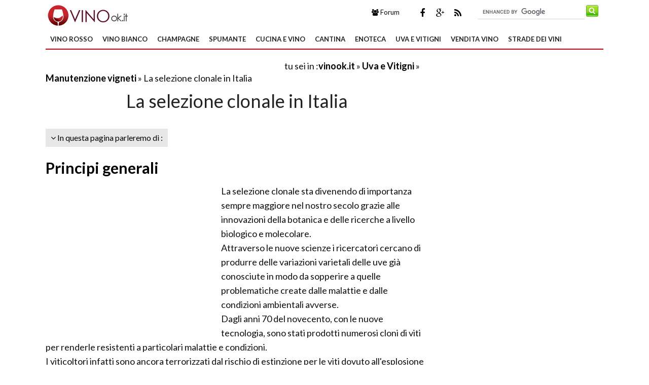

--- FILE ---
content_type: text/html; Charset=windows-1252
request_url: https://vinook.it/uva-e-vitigni/manutenzione-vigneti/la-selezione-clonale-in-italia.asp
body_size: 15225
content:
<!DOCTYPE html>
<html lang="it" dir="ltr" class="client-nojs">
    <head>
        <title>La selezione clonale in Italia - Manutenzione vigneti</title>     
        
        <!-- Meta -->
		<meta http-equiv="Content-Type" content="text/html; charset=windows-1252" />
        <meta name="viewport" content="width=device-width, initial-scale=1, maximum-scale=1, user-scalable=yes" />
        <meta name="description" content="La clonazione oggi è ampiamente utilizzata come sperimentazione di laboratorio e conservazione della specie, ma totalmente assente nel suo utilizzo pratico, in quanto la natura fornisce già tutto il necessario per la salvaguardia e la continuazione delle varie specie. L'utilizzo pratico della clonazione è da considerarsi solo teorico, e utilizzabile solo in casi, attualmente non evidenti, di emergenza.
">
        <meta name="REVISIT-AFTER" content="8 DAYS">
        <meta name="ROBOTS" CONTENT="INDEX,FOLLOW">
        <link rel="amphtml" href="https://www.vinook.it/amp/uva-e-vitigni/manutenzione-vigneti/la-selezione-clonale-in-italia.asp"/>
        <link rel='alternate' type='application/rss+xml' title='RSS www.vinook.it' href='https://www.vinook.it/rss.xml' />
        <link rel="shortcut icon" type="image/x-icon" href="https://www.vinook.it/favicon.ico">

        <!-- Google fonts -->
        <link  href='https://fonts.googleapis.com/css?family=Lato:400,300,700' rel='stylesheet' type='text/css' />
        <link href='https://fonts.googleapis.com/css?family=Libre+Baskerville:400,400italic' rel='stylesheet' type='text/css'>
       
          <!-- css -->
       <link rel="stylesheet" href="/@/lib/css/colori.css" />
        <link rel="stylesheet" href="/@/lib/css/style.css" />
        <link rel="stylesheet" href="/@/lib/css/layout.css" />
        <link rel="stylesheet" href="/@/lib/css/icons.css" />
        <link rel="stylesheet" href="/@/lib/css/mobile.css" />
        <link rel="stylesheet" href="/@/lib/css/slider.css" />
        <link href="//maxcdn.bootstrapcdn.com/font-awesome/4.2.0/css/font-awesome.min.css" rel="stylesheet">
        <!--[if lt IE 9]><script src="http://html5shiv.googlecode.com/svn/trunk/html5.js"></script><![endif]-->

        <!--
        <link rel="apple-touch-icon-precomposed" sizes="57x57" href="apple-touch-icon-57x57.png" />
        <link rel="apple-touch-icon-precomposed" sizes="72x72" href="apple-touch-icon-72x72.png" />
        <link rel="apple-touch-icon-precomposed" sizes="114x114" href="apple-touch-icon-114x114.png" />
        <link rel="apple-touch-icon-precomposed" sizes="144x144" href="apple-touch-icon-144x144.png" />
        -->
<!--[if IE]>
    <script src="http://html5shim.googlecode.com/svn/trunk/html5.js"></script>
<![endif]-->

<!--[if lt IE 9]>
    <script src="/@/lib/js/html5.js"></script>
<![endif]-->
        <!-- Javascript -->
        <script type="text/javascript" src="/@/lib/js/jquery.min.js"></script>
        <script type="text/javascript" src="/@/lib/js/jquery.custom.js"></script>
        <script type="text/javascript" src="/@/lib/js/jquery.sticky.js"></script>
        <script type="text/javascript" src="/@/lib/js/jquery.menu.js"></script>
        <script type="text/javascript" src="/@/lib/js/jquery.flexslider-min.js"></script>
        <!-- Javascript -->
<script>
    $(window).load(function() {
        $('.flexslider').flexslider({
            animation: "fade"
        });
    });
</script>
 

   <script async src="//pagead2.googlesyndication.com/pagead/js/adsbygoogle.js"></script>
<script>
  (adsbygoogle = window.adsbygoogle || []).push({
    google_ad_client: "ca-pub-7094355908943451",
    enable_page_level_ads: true
  });
</script>
 

<!-- BEGIN Tynt Script -->
<script type="text/javascript">
if(document.location.protocol=='http:'){
 var Tynt=Tynt||[];Tynt.push('aKKmRw1IWr4Aclacwqm_6r');Tynt.i={"ap":"Scopri altre notizie su :","st":true};
 (function(){var s=document.createElement('script');s.async="async";s.type="text/javascript";s.src='http://tcr.tynt.com/ti.js';var h=document.getElementsByTagName('script')[0];h.parentNode.insertBefore(s,h);})();
}
</script>
<!-- END Tynt Script -->

</head>
    
    <body itemscope itemtype="http://schema.org/WebPage">
<span itemprop="thumbnailUrl" content="https://www.vinook.it/uva-e-vitigni/manutenzione-vigneti/la-selezione-clonale-in-italia_M1.jpg"></span>
<span itemprop="url" content="https://www.vinook.it/uva-e-vitigni/manutenzione-vigneti/la-selezione-clonale-in-italia.asp"></span>
<span itemprop="keywords" content="La selezione clonale in Italia, scienza e vigneti, sperimentazione di laboratorio uva, uve italiane "></span>
<span itemprop="isFamilyFriendly" content="true"></span>
<span itemprop="Description" content="La clonazione oggi è ampiamente utilizzata come sperimentazione di laboratorio e conservazione della specie, ma totalmente assente nel suo utilizzo pratico, in quanto la natura fornisce già tutto il necessario per la salvaguardia e la continuazione delle varie specie. L'utilizzo pratico della clonazione è da considerarsi solo teorico, e utilizzabile solo in casi, attualmente non evidenti, di emergenza.
"></span>
<span itemprop="primaryImageOfPage" content="https://www.vinook.it/uva-e-vitigni/manutenzione-vigneti/la-selezione-clonale-in-italia_N1.jpg"></span>
        
        <!-- Main wrapper -->
        <div id="wrapper" class="boxed">
            
            <!-- Header -->
            <div id="header" class="normal container">
                <!-- Logo -->
                <div class="logo" itemscope itemtype="https://schema.org/Organization">
               
                <div class="florello"><a itemprop="url" href="/" title="vinook.it" ><img itemprop="logo" alt ="vinook.it" src="/@/img/logo.jpg"></a></div>
          
                </div>
                <!-- Top block -->
                
                <div class="top-banner-block">
                    <div class="input-group margin-bottom-sm">
                      <form action="/@/cerca.asp" id="cse-search-box">
     <input type="hidden" name="cx" value="partner-pub-7094355908943451:7091582245" />
	<input type="hidden" name="cof" value="FORID:10" />
	<input type="hidden" name="ie" value="ISO-8859-1" />
	<input type="text" name="q" size="50" class="sinput" />
	<input type="image" src="https://www.vinook.it/@/images/i_search.png" alt="giardinaggio.it" name="sa" class="go" /><br>
</form>
<script async="async" type="text/javascript" src="https://www.google.it/coop/cse/brand?form=cse-search-box&amp;lang=it"></script>
                    </div>
                </div>
                <div class="top-social">
                    <ul class="social-icons">
                        <li class="facebook"><a href="https://www.facebook.com/pages/Vinookit/189984877760554" rel="nofollow" title="Facebook di Vinook"><i class="fa fa-facebook"></i></a></li>
                        <li class="googleplus"><a href="https://plus.google.com/+VinookIt/posts" rel="nofollow"><i class="fa fa-google-plus" title=" Google+ di Vinook"></i></a></li>
                        <li class="rss"><a href="https://www.vinook.it/rss.xml"><i class="fa fa-rss" rel="nofollow" title="Rss di Vinook"></i></a></li>
             
                    </ul>
                 </div>
                <div class="top-buttons">
                    <ul>
                        <li><a href="https://forum.giardinaggio.it/" class="button btn-blue" title="Forum di Giardinaggio" rel="nofollow"><i class="fa fa-group"></i> Forum</a></li>
                    </ul>
                </div>
            </div>
            
            <!-- Primary navigation -->
            <div id="primary-navigation" class="light">
                <div class="inner">
                    <a class="click-to-open-menu"><i class="fa fa-align-justify"></i></a>
                  	 <ul class="primary-navigation"> <li><a  href="/vino-rosso.asp"  title="Vino Rosso">Vino Rosso</a><ul><li><a href="/vini-rossi.asp" title="Vini rossi" rel="nofollow">Vini rossi</a></li><li><a href="/vini-rossi-piu-bevuti.asp" title="Vini rossi pi&#249; bevuti" rel="nofollow">Vini rossi pi&#249; bevuti</a></li><li><a href="/curiosita-vino-rosso.asp" title="Curiosit&#224; vino rosso" rel="nofollow">Curiosit&#224; vino rosso</a></li><li><a href="/vino-rosso-abruzzo.asp" title="Vino rosso abruzzo" rel="nofollow">Vino rosso abruzzo</a></li><li><a href="/vino-rosso-basilicata.asp" title="Vino rosso basilicata" rel="nofollow">Vino rosso basilicata</a></li><li><a href="/vino-rosso-calabria.asp" title="Vino rosso calabria" rel="nofollow">Vino rosso calabria</a></li><li><a href="/vino-rosso-campania.asp" title="Vino rosso campania" rel="nofollow">Vino rosso campania</a></li><li><a href="/vino-rosso-emiliano-romagnolo.asp" title="Vino rosso emiliano-romagnolo" rel="nofollow">Vino rosso emiliano-romagnolo</a></li><li><a href="/vino-rosso-friulano.asp" title="Vino rosso friulano" rel="nofollow">Vino rosso friulano</a></li><li><a href="/vino-rosso-lazio.asp" title="Vino rosso lazio" rel="nofollow">Vino rosso lazio</a></li><li><a href="/vino-rosso-liguria.asp" title="Vino rosso liguria" rel="nofollow">Vino rosso liguria</a></li><li><a href="/vino-rosso-lombardia.asp" title="Vino rosso lombardia" rel="nofollow">Vino rosso lombardia</a></li><li><a href="/vino-rosso-marche.asp" title="Vino rosso marche" rel="nofollow">Vino rosso marche</a></li><li><a href="/vino-rosso-molise.asp" title="Vino rosso molise" rel="nofollow">Vino rosso molise</a></li><li><a href="/vino-rosso-piemontese.asp" title="Vino rosso piemontese" rel="nofollow">Vino rosso piemontese</a></li><li><a href="/vino-rosso-pugliese.asp" title="Vino rosso pugliese" rel="nofollow">Vino rosso pugliese</a></li><li><a href="/vino-rosso-sardo.asp" title="Vino rosso sardo" rel="nofollow">Vino rosso sardo</a></li><li><a href="/vino-rosso-siciliano.asp" title="Vino rosso siciliano" rel="nofollow">Vino rosso siciliano</a></li><li><a href="/vino-rosso-toscano.asp" title="Vino rosso toscano" rel="nofollow">Vino rosso toscano</a></li><li><a href="/vino-rosso-trentino-alto-adige.asp" title="Vino rosso trentino-alto-adige" rel="nofollow">Vino rosso trentino-alto-adige</a></li><li><a href="/vino-rosso-umbro.asp" title="Vino rosso umbro" rel="nofollow">Vino rosso umbro</a></li><li><a href="/vino-rosso-valdaosta.asp" title="Vino rosso valdaosta" rel="nofollow">Vino rosso valdaosta</a></li><li><a href="/vino-rosso-veneto.asp" title="Vino rosso veneto" rel="nofollow">Vino rosso veneto</a></li><li><a href="/quiz-sondaggio.asp" title="Quiz Sondaggi" rel="nofollow">Quiz Sondaggi</a></li>  </ul><span class="mobile-arrow"></span></li> <li><a  href="/vino-bianco.asp"  title="Vino Bianco">Vino Bianco</a><ul><li><a href="/vini-bianchi.asp" title="Vini bianchi" rel="nofollow">Vini bianchi</a></li><li><a href="/vini-bianchi-piu-bevuti.asp" title="Vini bianchi pi&#249; bevuti" rel="nofollow">Vini bianchi pi&#249; bevuti</a></li><li><a href="/curiosita-vino-bianco.asp" title="Curiosit&#224; vino bianco" rel="nofollow">Curiosit&#224; vino bianco</a></li><li><a href="/vino-bianco-abruzzo.asp" title="Vino bianco abruzzo" rel="nofollow">Vino bianco abruzzo</a></li><li><a href="/vino-bianco-basilicata.asp" title="Vino bianco basilicata" rel="nofollow">Vino bianco basilicata</a></li><li><a href="/vino-bianco-calabria.asp" title="Vino bianco calabria" rel="nofollow">Vino bianco calabria</a></li><li><a href="/vino-bianco-campania.asp" title="Vino bianco campania" rel="nofollow">Vino bianco campania</a></li><li><a href="/vino-bianco-emiliano-romagnolo.asp" title="Vino bianco emiliano-romagnolo" rel="nofollow">Vino bianco emiliano-romagnolo</a></li><li><a href="/vino-bianco-friulano.asp" title="Vino bianco friulano" rel="nofollow">Vino bianco friulano</a></li><li><a href="/vino-bianco-lazio.asp" title="Vino bianco lazio" rel="nofollow">Vino bianco lazio</a></li><li><a href="/vino-bianco-liguria.asp" title="Vino bianco liguria" rel="nofollow">Vino bianco liguria</a></li><li><a href="/vino-bianco-lombardia.asp" title="Vino bianco lombardia" rel="nofollow">Vino bianco lombardia</a></li><li><a href="/vino-bianco-marche.asp" title="Vino bianco marche" rel="nofollow">Vino bianco marche</a></li><li><a href="/vino-bianco-molise.asp" title="Vino bianco molise" rel="nofollow">Vino bianco molise</a></li><li><a href="/vino-bianco-piemontese.asp" title="Vino bianco piemontese" rel="nofollow">Vino bianco piemontese</a></li><li><a href="/vino-bianco-pugliese.asp" title="Vino bianco pugliese" rel="nofollow">Vino bianco pugliese</a></li><li><a href="/vino-bianco-sardo.asp" title="Vino bianco sardo" rel="nofollow">Vino bianco sardo</a></li><li><a href="/vino-bianco-siciliano.asp" title="Vino bianco siciliano" rel="nofollow">Vino bianco siciliano</a></li><li><a href="/vino-bianco-toscano.asp" title="Vino bianco toscano" rel="nofollow">Vino bianco toscano</a></li><li><a href="/vino-bianco-trentino-alto-adige.asp" title="Vino bianco trentino-alto-adige" rel="nofollow">Vino bianco trentino-alto-adige</a></li><li><a href="/vino-bianco-umbro.asp" title="Vino bianco umbro" rel="nofollow">Vino bianco umbro</a></li><li><a href="/vino-bianco-valdaosta.asp" title="Vino bianco valdaosta" rel="nofollow">Vino bianco valdaosta</a></li><li><a href="/vino-bianco-veneto.asp" title="Vino bianco veneto " rel="nofollow">Vino bianco veneto </a></li><li><a href="/vino-bianco/quiz-sondaggi.asp" title="Quiz e Sondaggi" rel="nofollow">Quiz e Sondaggi</a></li>  </ul><span class="mobile-arrow"></span></li> <li><a  href="/champagne.asp"  title="Champagne">Champagne</a><ul><li><a href="/champagne-francese.asp" title="Champagne Francese" rel="nofollow">Champagne Francese</a></li><li><a href="/curiosita-champagne.asp" title="Curiosit&#224; champagne" rel="nofollow">Curiosit&#224; champagne</a></li>  </ul><span class="mobile-arrow"></span></li> <li><a  href="/spumante.asp"  title="Spumante">Spumante</a><ul><li><a href="/franciacorta.asp" title="Franciacorta" rel="nofollow">Franciacorta</a></li><li><a href="/cantine-spumante.asp" title="Cantine spumante" rel="nofollow">Cantine spumante</a></li><li><a href="/prosecco.asp" title="Prosecco" rel="nofollow">Prosecco</a></li>  </ul><span class="mobile-arrow"></span></li> <li><a  href="/cucinaevino.asp"  title="Cucina e Vino">Cucina e Vino</a><ul><li><a href="/vino-rosso-in-cucina.asp" title="Vino rosso in cucina" rel="nofollow">Vino rosso in cucina</a></li><li><a href="/vino-bianco-in-cucina.asp" title="Vino bianco in cucina" rel="nofollow">Vino bianco in cucina</a></li><li><a href="/champagne-in-cucina.asp" title="Champagne in cucina" rel="nofollow">Champagne in cucina</a></li><li><a href="/spumanti-in-cucina.asp" title="Spumanti in cucina" rel="nofollow">Spumanti in cucina</a></li><li><a href="/abbinamenti-cibo-vino.asp" title="Abbinamenti cibo vino" rel="nofollow">Abbinamenti cibo vino</a></li>  </ul><span class="mobile-arrow"></span></li> <li><a  href="/cantina.asp"  title="Cantina">Cantina</a><ul><li><a href="/enologia.asp" title="Enologia" rel="nofollow">Enologia</a></li><li><a href="/caratteristiche-cantina.asp" title="Caratteristiche cantina" rel="nofollow">Caratteristiche cantina</a></li><li><a href="/accessori-cantina.asp" title="Accessori cantina" rel="nofollow">Accessori cantina</a></li>  </ul><span class="mobile-arrow"></span></li> <li><a  href="/enoteca.asp"  title="Enoteca">Enoteca</a><ul><li><a href="/servire-il-vino.asp" title="Servire il vino" rel="nofollow">Servire il vino</a></li><li><a href="/sommelier.asp" title="Sommelier" rel="nofollow">Sommelier</a></li><li><a href="/denominazioni-vino.asp" title="Denominazioni vino" rel="nofollow">Denominazioni vino</a></li><li><a href="/tappi-per-vino.asp" title="Tappi per vino" rel="nofollow">Tappi per vino</a></li>  </ul><span class="mobile-arrow"></span></li> <li><a  href="/uva-vitigni.asp"  title="Uva e Vitigni">Uva e Vitigni</a><ul><li><a href="/uva.asp" title="Uva">Uva</a></li><li><a href="/manutenzione-vigneti.asp" title="Manutenzione vigneti">Manutenzione vigneti</a></li><li><a href="/curiosita-uva.asp" title="Curiosit&#224; uva">Curiosit&#224; uva</a></li><li><a href="/vitigni-rossi.asp" title="Vitigni rossi">Vitigni rossi</a></li><li><a href="/vitigni-bianchi.asp" title="Vitigni bianchi">Vitigni bianchi</a></li>  </ul><span class="mobile-arrow"></span></li> <li><a  href="/vendita-vino.asp"  title="Vendita Vino">Vendita Vino</a><ul><li><a href="/comprare-vino.asp" title="Comprare vino" rel="nofollow">Comprare vino</a></li><li><a href="/vendita-champagne.asp" title="Vendita champagne" rel="nofollow">Vendita champagne</a></li><li><a href="/prezzi-del-vino.asp" title="Prezzi del vino" rel="nofollow">Prezzi del vino</a></li><li><a href="/vendita-vino-rosso.asp" title="Vendita vino rosso" rel="nofollow">Vendita vino rosso</a></li><li><a href="/vendita-vino-bianco.asp" title="Vendita vino bianco" rel="nofollow">Vendita vino bianco</a></li>  </ul><span class="mobile-arrow"></span></li> <li><a  href="/strade-dei-vini.asp"  title="Strade dei Vini">Strade dei Vini</a><ul><li><a href="/strade-del-vino.asp" title="Strade del vino" rel="nofollow">Strade del vino</a></li><li><a href="/storia-del-vino.asp" title="Storia del vino" rel="nofollow">Storia del vino</a></li><li><a href="/itinerari-enogastronomici.asp" title="Itinerari enogastronomici" rel="nofollow">Itinerari enogastronomici</a></li><li><a href="/ebook.asp" title="Ebook" rel="nofollow">Ebook</a></li>  </ul><span class="mobile-arrow"></span></li>  </ul>
                </div>
            </div>

      
            
            <!-- Container -->
            <div class="container">
                
                <!-- Primary left -->
                <div id="primary-left">
                       <div class="primary-left-testo">
                           <div id='tuseiinnew' itemprop="breadcrumb" class="breadcrumb"><script async src="//pagead2.googlesyndication.com/pagead/js/adsbygoogle.js"></script>
<!-- vino-ok-468-15-alto ok -->
<ins class="adsbygoogle"
     style="display:inline-block;width:468px;height:15px"
     data-ad-client="ca-pub-7094355908943451"
     data-ad-slot="4484680157"></ins>
<script>
(adsbygoogle = window.adsbygoogle || []).push({});
</script>tu sei in :<span typeof="v:Breadcrumb"><a  href='https://www.vinook.it' rel="v:url" property="v:title" title="vinook.it">vinook.it</a></span> » <span typeof="v:Breadcrumb"><a  href='https://www.vinook.it/uva-vitigni.asp' rel="v:url" property="v:title" title="Uva e Vitigni">Uva e Vitigni</a></span> » <span typeof="v:Breadcrumb"> <a href="https://www.vinook.it/manutenzione-vigneti.asp"  rel="v:url" property="v:title" title="Manutenzione vigneti">Manutenzione vigneti</a></span> » La selezione clonale in Italia</div> 
                            <h1 itemprop="name">La selezione clonale in Italia</h1> 
        
                            <div id="toolnavigazione_scheda"><div id="toolleft" style="float:left;"> <div class="tag-navigation-c"><ul class="tag-navigation"><li><i class="fa fa-angle-down"></i> In questa pagina parleremo di : <ul><li><a href="#principi-generali-" class="toolnavigazione" title="Principi generali  La selezione clonale in Italia">Principi generali </a></li><li><a href="#la-legge-di-riferimento" class="toolnavigazione" title="La legge di riferimento La selezione clonale in Italia">La legge di riferimento</a></li><li><a href="#come-funziona-la-clonazione" class="toolnavigazione" title="Come funziona la clonazione La selezione clonale in Italia">Come funziona la clonazione</a></li><li><a href="#le-varieta-clonate-e-il-loro-utilizzo" class="toolnavigazione" title="La selezione clonale in Italia: Le varietà clonate e il loro utilizzo La selezione clonale in Italia">La selezione clonale in Italia: Le varietà clonate e il loro utilizzo</a></li></ul></li></ul></div></div><div id ="toolright" style="float:left;"></div><div class="clear"></div> </div><div class="clear"></div><div class="prince"></div>  <meta itemprop="lastReviewed" content="22/03/2012 16:13:15" /> <h2><a id="principi-generali-" title="Principi generali  - Talee clonate">Principi generali </a></h2> <p> <div style="float:left;" class="adv1_336X280"><script async src="//pagead2.googlesyndication.com/pagead/js/adsbygoogle.js"></script>
<!-- vino-ok-336-280 -->
<ins class="adsbygoogle"
     style="display:inline-block;width:336px;height:280px"
     data-ad-client="ca-pub-7094355908943451"
     data-ad-slot="8550944653"></ins>
<script>
(adsbygoogle = window.adsbygoogle || []).push({});
</script></div><div class="primo_paragrafo">La selezione clonale sta divenendo di importanza sempre maggiore nel nostro secolo grazie alle innovazioni della botanica e delle ricerche a livello biologico e molecolare.<p />Attraverso le nuove scienze i ricercatori cercano di produrre delle variazioni varietali delle uve già conosciute in modo da sopperire a quelle problematiche create dalle malattie e dalle condizioni ambientali avverse.<p />Dagli anni 70 del novecento, con le nuove tecnologia, sono stati prodotti numerosi cloni di viti per renderle resistenti a particolari malattie e condizioni.<p />I viticoltori infatti sono ancora terrorizzati dal rischio di estinzione per le viti dovuto all'esplosione della filossera alla metà dell'ottocento, quando tutti i vitigni furono devastati da quest'insetto che sembrava non poter essere fermato in nessun modo. Fortunatamente la vite americana, cresciuta separatamente e quindi leggermente diversa da quella euroasiatica, era immune all'attacco di questi insetti e così, una volta scoperta questa caratteristica, tutti i vigneti del vecchio mondo furono reimpiantati su porta innesti americani.<p />Oggi la scienza sta dando la possibilità di creare cloni varietali con particolari caratteristiche di resistenza a molte malattie della vite.<p />Naturalmente tutto questo deve avvenire sotto un attento controllo e una ricerca rigorosa disciplinata per legge ed eseguita nella pratica da centri di ricerca autorizzati e dipendenti dal Ministero dell'Agricoltura. Per l'Italia è il CNR il centro di riferimento, ma sono molti gli istituiti che si occupano di clonazione varietale e poi sottopongono i loro brevetti al Ministero.<p /></div> <div><a href="https://www.vinook.it/uva-e-vitigni/manutenzione-vigneti/la-selezione-clonale-in-italia_O1.jpg" rel="shadowbox[gal]" title="Talee clonate" > <img itemprop="image" class="immaginedx" src="https://www.vinook.it/uva-e-vitigni/manutenzione-vigneti/la-selezione-clonale-in-italia_N1.jpg" alt="Talee clonate"      width="375" height="241"  longdesc="/uva-e-vitigni/manutenzione-vigneti/la-selezione-clonale-in-italia.asp"/></a> </div><table width="100%" cellpadding="2" cellspacing="0" border="0"><p /><tr><p /><td width="105px" align="left"><p /> <a style="text-decoration:none;color:#000"  href="https://www.amazon.it/viticoltore-Impianto-avversit%C3%A0-Aggiornamenti-legislativi/dp/8850649886?SubscriptionId=AKIAJLVDUX3PUXC4BE7A&amp;tag=giardinaggi0a-vinook-21&amp;linkCode=xm2&amp;camp=2025&amp;creative=165953&amp;creativeASIN=8850649886&quot;" rel="nofollow"  target="_blank"><img style="border:none;width:100px;" src="https://images-eu.ssl-images-amazon.com/images/I/41l0RAJ0m6L._SL160_.jpg"></a><p /></td><p /><td><p />	    <a style="text-decoration:none;color:#000;"  href="https://www.amazon.it/viticoltore-Impianto-avversit%C3%A0-Aggiornamenti-legislativi/dp/8850649886?SubscriptionId=AKIAJLVDUX3PUXC4BE7A&amp;tag=giardinaggi0a-vinook-21&amp;linkCode=xm2&amp;camp=2025&amp;creative=165953&amp;creativeASIN=8850649886&quot;" rel="nofollow"   target="_blank">Guida del viticoltore. Impianto e gestione del vigneto. Potatura e difesa dalle avversit&amp;#224;. Aggiornamenti legislativi <p />	    <strong>Prezzo:</strong>   <font color="#FF0000" size="3"><strong>in offerta su Amazon a: 29,32&euro;</strong></font><br /><font color="#999999" size="2"> (Risparmi 5,18&euro;)</fonT></a><p /></td><p /></tr><p /></table></p><br /><h2><a id="la-legge-di-riferimento" title="La legge di riferimento - Il Sangiovese">La legge di riferimento</a></h2> <p> <img class="immaginedx" src="https://www.vinook.it/uva-e-vitigni/manutenzione-vigneti/la-selezione-clonale-in-italia_N2.jpg" alt="Il Sangiovese"     width="375" height="289"    longdesc="/uva-e-vitigni/manutenzione-vigneti/la-selezione-clonale-in-italia.asp"/> Oggi, con la Comunità Europea, la normativa che regola la selezione clonale e implementa la legge nazionale del 8 febbraio 2005, è la 68/193/CEE, specifica per la vite.<p />A questa si può fare riferimento per quanto riguarda le norme specifiche.<p /> <br> <div class="correlati_schede"> <ul class="products"><li class="product">           <h3 itemprop="relatedLink"><a itemprop="url"  href="/uva-e-vitigni/curiosita-uva/uva-e-forme.asp" title="Uva e forme"><span itemprop="name">Uva e forme</span></a></h3>        <a href="/uva-e-vitigni/curiosita-uva/uva-e-forme.asp" title="Uva e forme"><img border="0" src="https://www.vinook.it/uva-e-vitigni/curiosita-uva/uva-e-forme_M1.jpg"  width="180" height="180" alt="Uva e forme" title="Uva e forme - Uva e vigneti"  /></a>               <span class="product-desc">La vite allo stato selvatico appare come un albero rampicante, con fusto legnoso e ramificazioni che si avvolgono a qualsiasi tipo di sostegno riescono a trovare lungo la loro crescita.Così la vider...</span>            </li><li class="product">           <h3 itemprop="relatedLink"><a itemprop="url"  href="/uva-e-vitigni/vitigni-rossi/aglianico.asp" title="Aglianico"><span itemprop="name">Aglianico</span></a></h3>        <a href="/uva-e-vitigni/vitigni-rossi/aglianico.asp" title="Aglianico"><img border="0" src="https://www.vinook.it/uva-e-vitigni/vitigni-rossi/aglianico_M1.jpg"  width="180" height="180" alt="Aglianico" title="Aglianico - Uva e vigneti"  /></a>               <span class="product-desc">L'Aglianico è uno dei vitigni rossi più importanti dell'Italia meridionali, di origini antichissime e con quasi assoluta certezza greche con il suo nome che ha il significato appunto di ellenico. Comu...</span>            </li><li class="product">           <h3 itemprop="relatedLink"><a itemprop="url"  href="/uva-e-vitigni/uva/potatura-uva.asp" title="Potatura uva"><span itemprop="name">Potatura uva</span></a></h3>        <a href="/uva-e-vitigni/uva/potatura-uva.asp" title="Potatura uva"><img border="0" src="https://www.vinook.it/uva-e-vitigni/uva/potatura-uva_M1.jpg"  width="180" height="180" alt="potatura" title="potatura - Uva e vigneti"  /></a>               <span class="product-desc">La potatura della vite è un fattore fondamentale per la produzione dei vini di qualità, in quanto da essa dipendono le rese, che devono essere si sufficienti, ma non troppo abbondanti, in quanto si di...</span>            </li><li class="product last">           <h3 itemprop="relatedLink"><a itemprop="url"  href="/uva-e-vitigni/manutenzione-vigneti/l-impianto-del-vigneto.asp" title="L'impianto del vigneto"><span itemprop="name">L'impianto del vigneto</span></a></h3>        <a href="/uva-e-vitigni/manutenzione-vigneti/l-impianto-del-vigneto.asp" title="L'impianto del vigneto"><img border="0" src="https://www.vinook.it/uva-e-vitigni/manutenzione-vigneti/l-impianto-del-vigneto_M1.jpg"  width="180" height="180" alt="Lavori in corso in un nuovo vigneto" title="Lavori in corso in un nuovo vigneto -  manutenzione vigneti"  /></a>               <span class="product-desc">Anche se la maggior parte dei vigneti è già impiantata, ogni coltivatore deve necessariamente progettare i nuovi impianti, in relazione a molti fattori, inclusi il rimpiazzo dei vigneti vecchi ormai i...</span>            </li></ul></div><table width="100%" cellpadding="2" cellspacing="0" border="0"><p /><tr><p /><td width="105px" align="left"><p /> <a style="text-decoration:none;color:#000"  href="https://www.amazon.it/Raboso-Colli-Euganei-IGT-Montegrande/dp/B017T0XZFU?SubscriptionId=AKIAJLVDUX3PUXC4BE7A&amp;tag=giardinaggi0a-vinook-21&amp;linkCode=xm2&amp;camp=2025&amp;creative=165953&amp;creativeASIN=B017T0XZFU&quot;" rel="nofollow"  target="_blank"><img style="border:none;width:100px;" src="https://images-eu.ssl-images-amazon.com/images/I/317IZIJHKPL._SL160_.jpg"></a><p /></td><p /><td><p />	    <a style="text-decoration:none;color:#000;"  href="https://www.amazon.it/Raboso-Colli-Euganei-IGT-Montegrande/dp/B017T0XZFU?SubscriptionId=AKIAJLVDUX3PUXC4BE7A&amp;tag=giardinaggi0a-vinook-21&amp;linkCode=xm2&amp;camp=2025&amp;creative=165953&amp;creativeASIN=B017T0XZFU&quot;" rel="nofollow"   target="_blank">Raboso Colli Euganei IGT - Montegrande, Cl 75 <p />	    <strong>Prezzo:</strong>   <font color="#FF0000" size="3"><strong>in offerta su Amazon a: 12,36&euro;</strong></font><br /></a><p /></td><p /></tr><p /></table></p><br /><h2><a id="come-funziona-la-clonazione" title="Come funziona la clonazione - ">Come funziona la clonazione</a></h2> <p>Un clone per definizione è una pianta che deriva ed è uguale ad una pianta progenitore scelta per le sue particolari caratteristiche di resistenza, produzione, qualità e stato sanitario. Con il clone è possibile riprodurre in serie le migliori viti, senza quindi farle impollinare e modificare spontaneamente in modo da perdere determinate caratteristiche. Chiaramente con l'impollinazione le caratteristiche potrebbero anche migliorare e comunque la pianta seguirebbe la sua evoluzione naturale, quindi non si deve usare la clonazione come sostituto permanente.<p />Come ogni cosa la clonazione deve essere utilizzata con parsimonia e responsabilità, etica e buonsenso.<p />La scelta dell'uso di viti clonate appartiene comunque esclusivamente al coltivatore e in genere utilizzata da questi solo per lo stretto necessario.<p />Compito della clonazione è combattere soprattutto le virosi, ovvero quelle malattie virali che potrebbero compromettere la salvaguardia della specie o anche di una singola varietà. Infatti le varietà in genere rispondono già spontaneamente e naturalmente in modi diversi alle differenti condizioni ambientali, e quindi la clonazione risulta essenziale solo in una piccola percentuale di casi.<p />I diversi cloni possono essere anche incrociati fra loro in modo da riuscire ad ottenere varietà con caratteristiche peculiari.<p />Nelle procedure di clonazione la prima fase riguarda l'individuazione della varietà da clonare che sia già rispondente alle caratteristiche che si vogliono ottenere. Questo gia pone dei limiti notevoli alla clonazione, che risulta infatti inutile per varietà deboli, anche per motivi economici. In questo caso è meglio affidarsi alla selezione naturale con indirizzo antropologico attraverso vari incroci come si è sempre fatto nelle vigne, quando i coltivatori cercano di ottenere naturalmente nuove varietà più resistenti o adatte alle loro esigenze. <div style="float:left;" class="adv2_336X280"><script type='text/javascript'><!--//<![CDATA[
   var m3_u = (location.protocol=='https:'?'https://adx.4strokemedia.com/www/delivery/ajs.php':'http://adx.4strokemedia.com/www/delivery/ajs.php');
   var m3_r = Math.floor(Math.random()*99999999999);
   if (!document.MAX_used) document.MAX_used = ',';
   document.write ("<scr"+"ipt type='text/javascript' src='"+m3_u);
   document.write ("?zoneid=4448");
   document.write ('&amp;cb=' + m3_r);
   if (document.MAX_used != ',') document.write ("&amp;exclude=" + document.MAX_used);
   document.write (document.charset ? '&amp;charset='+document.charset : (document.characterSet ? '&amp;charset='+document.characterSet : ''));
   document.write ("&amp;loc=" + escape(window.location));
   if (document.referrer) document.write ("&amp;referer=" + escape(document.referrer));
   if (document.context) document.write ("&context=" + escape(document.context));
   if (document.mmm_fo) document.write ("&amp;mmm_fo=1");
   document.write ("'><\/scr"+"ipt>");
//]]>--></script></div>  </p><br /><h2><a id="le-varieta-clonate-e-il-loro-utilizzo" title="Le varietà clonate e il loro utilizzo - ">La selezione clonale in Italia: Le varietà clonate e il loro utilizzo</a></h2><p>Come detto nel paragrafo precedente, si tendono a clonare le varietà migliori per preservarne determinate caratteristiche che potrebbero andare perse durante l'evoluzione spontanea della specie. <p />La varietà più clonata d'Italia è forse il Sangiovese, la nobile uva dell'Italia centrale alla base dei <em>supertuscans</em>.<p />Sempre in riferimento a quanto finora detto, la clonazione non ha come scopo la sostituzione delle viti “naturali” con quelle “clonate”, e quindi raramente viene utilizzata una specie clonata per vinificare i vini, anche per la tendenza di oggi dei produttori di osservare il più possibile gli indirizzi biologici della natura e l'attenzione maggiore che l'opinione pubblica ha nei confronti della scienza genetica moderna.<p />Attualmente le piante clonate servono più che altro nella comparazione di laboratorio e nella conservazione della specie, e non sembra esserci l'intenzione, soprattutto da parte dei viticoltori, di ricorrere a talee clonate, sia per motivi etici che economici. È infatti molto più conveniente la riproduzione naturale che l'acquisto di prodotti da laboratorio.<p />I laboratori italiani sono ormai pieni di piante clonate, ma al momento queste non vengono praticamente utilizzate se non per la comparazione. C'è anche tutta una serie di valutazioni ancora allo studio sugli effetti della clonazione sugli esseri viventi, e quindi la situazione permane molto delicata per quel che riguarda lo sfruttamento vero e proprio della clonazione. La natura da ampie garanzie ai coltivatori e ai consumatori sulla propria salvaguardia, e quindi non esistono emergenze come quella temuta alla metà dell'ottocento che gettò nel panico tutto il vecchio mondo di fronte alla filossera.<p /><div class="reattiva_pr4"><script async src="//pagead2.googlesyndication.com/pagead/js/adsbygoogle.js"></script>
<!-- vino-ok-reattiva_pr4 -->
<ins class="adsbygoogle"
     style="display:block"
     data-ad-client="ca-pub-7094355908943451"
     data-ad-slot="6597125872"
     data-ad-format="auto"></ins>
<script>
(adsbygoogle = window.adsbygoogle || []).push({});
</script></div><div class="clear"></div></p><div class="4wNET">
  <script type="text/javascript">
    m3ads_system = "4WM";
    m3ads_partnernumber = 218869;
    m3ads_containerclass = "m3_container fourW_750x200_120x120";
    m3ads_numberadverts = 4;
    m3ads_logoimagewidth = 120;
    m3ads_logoimageheight = 120;
    m3ads_cssurl = "http://www.giardinaggio.it/@/lib/css/adv.css";
    m3ads_subpartner = "vinook.it";
    m3ads_customheader = 5;
  </script>
  <script type="text/javascript" src="https://cdn.feed.4wnet.com/resources/scripts/jsAds-1.4.min.js"></script>
</div><br><br><div class="commentbox">
<h3>COMMENTI SULL' ARTICOLO</h3>
<script>
  window.fbAsyncInit = function() {
    FB.init({
      appId      : '580761245417841',
      xfbml      : true,
      version    : 'v2.6'
    });
  };

  (function(d, s, id){
     var js, fjs = d.getElementsByTagName(s)[0];
     if (d.getElementById(id)) {return;}
     js = d.createElement(s); js.id = id;
     js.src = "//connect.facebook.net/en_US/sdk.js";
     fjs.parentNode.insertBefore(js, fjs);
   }(document, 'script', 'facebook-jssdk'));
</script>

<div class="fb-comments" data-width="100%" data-numposts="25"></div>

</div>
     
        
                             <!-- Footer carosello -->
        
                                <div id="powercar">      <div class="powercar-group">      </div>    </div> <br /> <br />
        
                       <div class="clear"></div>        
                       </div>
                </div>                    
            	<div id="sidebar">
                   
                        <div class="widget">
                        <!--<h2>&nbsp; Seguici anche su : </h2><g:plus href="https://plus.google.com/101167939591270758722" rel="publisher" width="280" height="69" theme="light"></g:plus><br /><div class='g-plusone' data-annotation='none'></div><a rel="nofollow" href='http://www.facebook.com/pages/Vinookit/189984877760554' title='seguici su facebook'><img src='https://www.vinook.it/@/images/facebook_32.png' width="32" height="32"></a><a rel="nofollow" href='http://twitter.com/Vinook_' title='seguici su twitter'><img src='https://www.vinook.it/@/images/twitter_32.png' width="32" height="32"></a><a rel="nofollow" href='/rss.xml' title='rss vinook.it'><img src='https://www.vinook.it/@/images/rss.png' width='32' width="32" height="32"></a>-->

<script async src="//pagead2.googlesyndication.com/pagead/js/adsbygoogle.js"></script>
<!-- vino-ok-300-600 -->
<ins class="adsbygoogle"
     style="display:inline-block;width:300px;height:600px"
     data-ad-client="ca-pub-7094355908943451"
     data-ad-slot="3233012278"></ins>
<script>
(adsbygoogle = window.adsbygoogle || []).push({});
</script>
<div class="pagine_piu"> Pagine pi&ugrave; visitate di questa settimana</div><div class="pagine_piu_int1"><div class="paginepiu-tit"><a href="/uva-e-vitigni/manutenzione-vigneti/la-gestione-del-vigneto.asp" title="La gestione del vigneto"><strong>La gestione del vigneto</strong></a></div><a href="/uva-e-vitigni/manutenzione-vigneti/la-gestione-del-vigneto.asp" title="La gestione del vigneto"><br /><img src="https://www.vinook.it/uva-e-vitigni/manutenzione-vigneti/la-gestione-del-vigneto_M1.jpg" alt="vigneto"  height="180" width="180"/></a>  Il vigneto e La sua gestione hanno una storia millenaria. Il primo popolo a curare realmente il vigneto con una gestione “sci ...</div><div class="clear"></div><div class="pagine_piu_int2"><div class="paginepiu-tit"><a href="/uva-e-vitigni/manutenzione-vigneti/l-impianto-del-vigneto.asp" title="L'impianto del vigneto"><strong>L'impianto del vigneto</strong></a></div> <br /> <a href="/uva-e-vitigni/manutenzione-vigneti/l-impianto-del-vigneto.asp" title="L'impianto del vigneto"><img src="https://www.vinook.it/uva-e-vitigni/manutenzione-vigneti/l-impianto-del-vigneto_M1.jpg" alt="Lavori in corso in un nuovo vigneto" height="180" width="180"/></a>  Anche se la maggior parte dei vigneti è già impiantata, ogni coltivatore deve necessariamente progettare i nuovi impianti, in ...</div><div class="clear"></div><div class="pagine_piu_int1"><div class="paginepiu-tit"><a href="/uva-e-vitigni/manutenzione-vigneti/grappolo-d-uva.asp" title="Grappolo d'uva"><strong>Grappolo d'uva</strong></a></div><a href="/uva-e-vitigni/manutenzione-vigneti/grappolo-d-uva.asp" title="Grappolo d'uva"><br /><img src="https://www.vinook.it/uva-e-vitigni/manutenzione-vigneti/grappolo-d-uva_M1.jpg" alt="Il grappolo"  height="180" width="180"/></a>  Scientificamente il grappolo dell'uva è il prodotto dell'infiorescenza della pianta della vite, che raccoglie i frutti, detti ...</div><div class="clear"></div><div class="pagine_piu_int2"><div class="paginepiu-tit"><a href="/uva-e-vitigni/manutenzione-vigneti/il-ciclo-vegetativo-annuale-della-vite-la-fenologia.asp" title="Il ciclo vegetativo annuale della vite: la fenologia"><strong>Il ciclo vegetativo annuale della vite: la fenologia</strong></a></div> <br /> <a href="/uva-e-vitigni/manutenzione-vigneti/il-ciclo-vegetativo-annuale-della-vite-la-fenologia.asp" title="Il ciclo vegetativo annuale della vite: la fenologia"><img src="https://www.vinook.it/uva-e-vitigni/manutenzione-vigneti/il-ciclo-vegetativo-annuale-della-vite-la-fenologia_M1.jpg" alt="I fiori della vite" height="180" width="180"/></a>  La definizione esatta di fenologia è la scienza che studia e classifica tutti gli organismi viventi che non possono regol ...</div><div class="clear"></div><div class="pagine_piu_int1"><div class="paginepiu-tit"><a href="/uva-e-vitigni/manutenzione-vigneti/la-gestione-annuale-del-vigneto.asp" title="La gestione annuale del vigneto"><strong>La gestione annuale del vigneto</strong></a></div><a href="/uva-e-vitigni/manutenzione-vigneti/la-gestione-annuale-del-vigneto.asp" title="La gestione annuale del vigneto"><br /><img src="https://www.vinook.it/uva-e-vitigni/manutenzione-vigneti/la-gestione-annuale-del-vigneto_M1.jpg" alt="vigneto"  height="180" width="180"/></a>  La coltivazione del vigneto risale ai tempi antichi, probabilmente nata in Cina verso il 3000 avanti Cristo e poi estesa lent ...</div><div class="clear"></div>

<div class="widget"> </div>
<div class="widget">
<ul class="widget-popular-posts">
    <li class="small-thumb-post">
        <div class="cont-img">
            <a href="/vino-rosso-veneto.asp" title="Vino rosso veneto"><img src="https://www.vinook.it/vino-rosso-veneto_H1.jpg" alt="Vino rosso veneto" width="336" height="280" /></a>
        </div>
        <div class="description">
            <a href="/vino-rosso-veneto.asp" title="Vino rosso veneto"><h2>Vino rosso veneto</h2></a>
            Tra le aree geografiche del Veneto, una nota di rilievo merita senza dubbio la zona del fiume Piave,...
        </div>
    </li>
</ul>
</div>
<div class="widget">
<ul class="widget-popular-posts">
    <li class="small-thumb-post">
        <div class="cont-img">
            <a href="/vino-bianco-veneto.asp" title="Vino bianco veneto "><img src="https://www.vinook.it/vino-bianco-veneto_H1.jpg" alt="Vino bianco veneto " width="336" height="280" /></a>
        </div>
        <div class="description">
            <a href="/vino-bianco-veneto.asp" title="Vino bianco veneto "><h2>Vino bianco veneto </h2></a>
            Basta dare un’occhiata da una mappa enologica ben aggiornata per farsi un’idea della ricchezza del p...
        </div>
    </li>
</ul>
</div> 
<div class="widget"> </div>
 
 
<div class="widget"><!--  ADVERTISEMENT TAG 300 x 250, DO NOT MODIFY THIS CODE --></div> 
 
 
 <script async src="//pagead2.googlesyndication.com/pagead/js/adsbygoogle.js"></script>
<!-- vino-ok-200-90 -->
<ins class="adsbygoogle"
     style="display:inline-block;width:200px;height:90px"
     data-ad-client="ca-pub-7094355908943451"
     data-ad-slot="9690193072"></ins>
<script>
(adsbygoogle = window.adsbygoogle || []).push({});
</script>

                        </div>
                                    
                </div>
                
            </div>

        <!-- Footer pub -->
                    <div class="pubblicit_foote">                         
                      
                      <script async src="//pagead2.googlesyndication.com/pagead/js/adsbygoogle.js"></script>
<!-- vino-ok-reattiva_sopra_footer -->
<ins class="adsbygoogle"
     style="display:block"
     data-ad-client="ca-pub-7094355908943451"
     data-ad-slot="8073859070"
     data-ad-format="auto"></ins>
<script>
(adsbygoogle = window.adsbygoogle || []).push({});
</script>
                  
                    </div>
  					<div class="clear"></div>
  		<!-- Footer pub -->  
               
            <!-- Footer -->
            <div id="footer">
                <!-- Footer widgets -->
                <div class="container">
                    <div class="row">                         
                      
                       
                  
                    </div>

                    <div class="clear"></div>


                    <!-- Copyright -->
                    <div id="copyright">
                        <div class="copylinks_s">
                            &copy;2026 - vinook.it - p.iva 03338800984 
                        </div>
                        <div class="copylinks_d">
                         
                            
                            <a href="/pubblicita.asp" rel="nofollow">Pubblicit&agrave;</a>
                        </div>
                        <div class="clear"></div>
                    </div>                
                </div>
                <!-- End container -->
                
            </div>
            <!-- End footer -->    
                
            </div>

            
           

        </div>
        <!-- End Wrapper -->
    
  <script>
  (function(i,s,o,g,r,a,m){i['GoogleAnalyticsObject']=r;i[r]=i[r]||function(){
  (i[r].q=i[r].q||[]).push(arguments)},i[r].l=1*new Date();a=s.createElement(o),
  m=s.getElementsByTagName(o)[0];a.async=1;a.src=g;m.parentNode.insertBefore(a,m)
  })(window,document,'script','//www.google-analytics.com/analytics.js','ga');

  ga('create', 'UA-386675-64', 'auto');
  ga('require', 'linkid', 'linkid.js');
  ga('send', 'pageview');

</script>
 <script type="text/javascript">
simply_publisher = 74141;
simply_domain = 94665;
simply_space = 187951;
simply_ad_height = 1;
simply_ad_width = 1;
simply_callback = '';
</script>
<script type="text/javascript">
var cb = Math.round(new Date().getTime());
document.write('<scr'+'ipt type="text/javascript" src="'+ ('https:' == document.location.protocol ? 'https://' : 'http://') + 'optimized-by.4wnetwork.com/simply_loader.js?cb='+ cb +'"></scr' + 'ipt>');
</script>
    

 
  <script>
var async_load_js = function (url,callback) {
 
	var js 	= document.createElement('script');
	js.type 	= 'text/javascript';
	js.async 	= 'true';
	js.src 	= url;
	js.onload 	= js.onreadystatechange = function(){
 
		var rs = this.readyState;
		if (rs && rs != 'complete' && rs != 'loaded') return;
		try { callback.apply() } catch (e) {}
	};
 
	document.body.appendChild(js);
};
 
function miacallback() {
// codice callback
}
 
async_load_js('https://api.rizzonelli.it/cross.asp?cross=L%A6%BB%A3lUO%AF%B3%BE%A8%A5%A3%A5k%A6Q%90%AE%AA%A3%A3%BEY%B2l%A7%2B%B2g%84%9F%AA%B6%A8%1F%8E%9Aw%BD%A4%AA%9A%B6%A5%A8%5E%87f%99%AA%A4%B2Q%AFcog%AA%2B%86%A5%A6%AE%A8QP%9A%BD%BAbuep%5Fo%27EqYncu%23fp%ABd%AAc%91T%BB%AB%AD%5F%91%A4x%B3%B3aksli+E%88%81afz%1Fs%2Fq0l0SQuxy%2525%5Bs%7Bzb%81o%98%AF%A2d%91%B0%9B%A0%91%BBg%BA%2C%B8g%AAm%8C%9Cs%AB%B3LC%95%A9%BF%B5%9Fb%A1i%AFY%96%A2%9D%AC%9E%A3%5D%A4l%B7r%A1l%97%9A%B4%B0%A4%1D%98%A2%B1%B8%A4%B2%9E%9B%A8%9A%1D%95%9E%A2%A3%AF%AD%5F%B1coa%A8m%8B%92%B1%A7lY%90f%B3%BE%A0%AA%9E%9Di%9Ac%92g%A8%A7%9B%B2U%B7%21s5n%2CNgsum%21W%5C%C0%B3%AD%AD%A4%A7%9B%A2dE%A9%97%A5%9E%B2Q', function(){ miacallback() });
</script>

</body>
</html>


--- FILE ---
content_type: text/html; charset=utf-8
request_url: https://www.google.com/recaptcha/api2/aframe
body_size: 110
content:
<!DOCTYPE HTML><html><head><meta http-equiv="content-type" content="text/html; charset=UTF-8"></head><body><script nonce="4OABaRXMkh2og8CKeDTFxg">/** Anti-fraud and anti-abuse applications only. See google.com/recaptcha */ try{var clients={'sodar':'https://pagead2.googlesyndication.com/pagead/sodar?'};window.addEventListener("message",function(a){try{if(a.source===window.parent){var b=JSON.parse(a.data);var c=clients[b['id']];if(c){var d=document.createElement('img');d.src=c+b['params']+'&rc='+(localStorage.getItem("rc::a")?sessionStorage.getItem("rc::b"):"");window.document.body.appendChild(d);sessionStorage.setItem("rc::e",parseInt(sessionStorage.getItem("rc::e")||0)+1);localStorage.setItem("rc::h",'1768967422506');}}}catch(b){}});window.parent.postMessage("_grecaptcha_ready", "*");}catch(b){}</script></body></html>